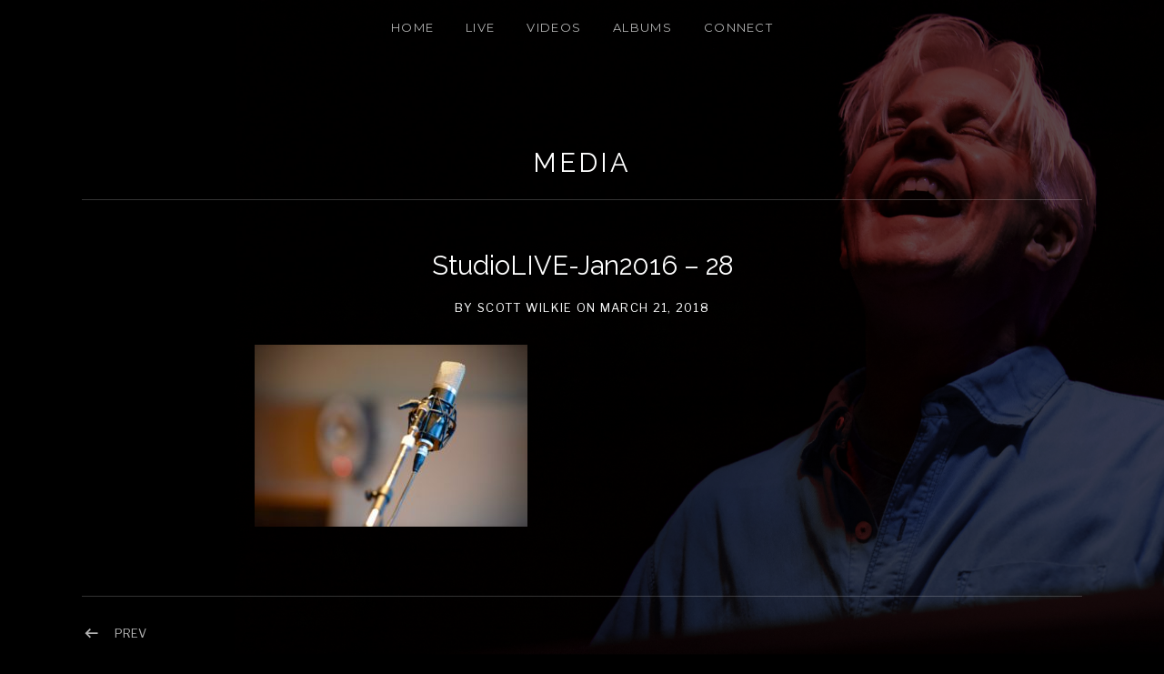

--- FILE ---
content_type: text/html; charset=UTF-8
request_url: https://scottwilkie.com/studiolive-jan2016-28/
body_size: 9323
content:
<!DOCTYPE html>
<html class="no-js" lang="en-US">
<head>
	<meta charset="UTF-8">
	<meta name="viewport" content="width=device-width, initial-scale=1">
	<link rel="profile" href="http://gmpg.org/xfn/11">
	<link rel="pingback" href="https://scottwilkie.com/xmlrpc.php">
	<script>(function(html){html.className = html.className.replace(/\bno-js\b/,'js')})(document.documentElement);</script>
<title>StudioLIVE-Jan2016 - 28 - Scott Wilkie | Contemporary Jazz Keyboardist</title>
<meta name='robots' content='max-image-preview:large' />
	<style>img:is([sizes="auto" i], [sizes^="auto," i]) { contain-intrinsic-size: 3000px 1500px }</style>
	<link rel='dns-prefetch' href='//fonts.googleapis.com' />
<link href='https://fonts.gstatic.com' crossorigin rel='preconnect' />
<link rel="alternate" type="application/rss+xml" title="Scott Wilkie | Contemporary Jazz Keyboardist &raquo; Feed" href="https://scottwilkie.com/feed/" />
<link rel="alternate" type="application/rss+xml" title="Scott Wilkie | Contemporary Jazz Keyboardist &raquo; Comments Feed" href="https://scottwilkie.com/comments/feed/" />
<script type="text/javascript">
/* <![CDATA[ */
window._wpemojiSettings = {"baseUrl":"https:\/\/s.w.org\/images\/core\/emoji\/16.0.1\/72x72\/","ext":".png","svgUrl":"https:\/\/s.w.org\/images\/core\/emoji\/16.0.1\/svg\/","svgExt":".svg","source":{"concatemoji":"https:\/\/scottwilkie.com\/wp-includes\/js\/wp-emoji-release.min.js?ver=6.8.3"}};
/*! This file is auto-generated */
!function(s,n){var o,i,e;function c(e){try{var t={supportTests:e,timestamp:(new Date).valueOf()};sessionStorage.setItem(o,JSON.stringify(t))}catch(e){}}function p(e,t,n){e.clearRect(0,0,e.canvas.width,e.canvas.height),e.fillText(t,0,0);var t=new Uint32Array(e.getImageData(0,0,e.canvas.width,e.canvas.height).data),a=(e.clearRect(0,0,e.canvas.width,e.canvas.height),e.fillText(n,0,0),new Uint32Array(e.getImageData(0,0,e.canvas.width,e.canvas.height).data));return t.every(function(e,t){return e===a[t]})}function u(e,t){e.clearRect(0,0,e.canvas.width,e.canvas.height),e.fillText(t,0,0);for(var n=e.getImageData(16,16,1,1),a=0;a<n.data.length;a++)if(0!==n.data[a])return!1;return!0}function f(e,t,n,a){switch(t){case"flag":return n(e,"\ud83c\udff3\ufe0f\u200d\u26a7\ufe0f","\ud83c\udff3\ufe0f\u200b\u26a7\ufe0f")?!1:!n(e,"\ud83c\udde8\ud83c\uddf6","\ud83c\udde8\u200b\ud83c\uddf6")&&!n(e,"\ud83c\udff4\udb40\udc67\udb40\udc62\udb40\udc65\udb40\udc6e\udb40\udc67\udb40\udc7f","\ud83c\udff4\u200b\udb40\udc67\u200b\udb40\udc62\u200b\udb40\udc65\u200b\udb40\udc6e\u200b\udb40\udc67\u200b\udb40\udc7f");case"emoji":return!a(e,"\ud83e\udedf")}return!1}function g(e,t,n,a){var r="undefined"!=typeof WorkerGlobalScope&&self instanceof WorkerGlobalScope?new OffscreenCanvas(300,150):s.createElement("canvas"),o=r.getContext("2d",{willReadFrequently:!0}),i=(o.textBaseline="top",o.font="600 32px Arial",{});return e.forEach(function(e){i[e]=t(o,e,n,a)}),i}function t(e){var t=s.createElement("script");t.src=e,t.defer=!0,s.head.appendChild(t)}"undefined"!=typeof Promise&&(o="wpEmojiSettingsSupports",i=["flag","emoji"],n.supports={everything:!0,everythingExceptFlag:!0},e=new Promise(function(e){s.addEventListener("DOMContentLoaded",e,{once:!0})}),new Promise(function(t){var n=function(){try{var e=JSON.parse(sessionStorage.getItem(o));if("object"==typeof e&&"number"==typeof e.timestamp&&(new Date).valueOf()<e.timestamp+604800&&"object"==typeof e.supportTests)return e.supportTests}catch(e){}return null}();if(!n){if("undefined"!=typeof Worker&&"undefined"!=typeof OffscreenCanvas&&"undefined"!=typeof URL&&URL.createObjectURL&&"undefined"!=typeof Blob)try{var e="postMessage("+g.toString()+"("+[JSON.stringify(i),f.toString(),p.toString(),u.toString()].join(",")+"));",a=new Blob([e],{type:"text/javascript"}),r=new Worker(URL.createObjectURL(a),{name:"wpTestEmojiSupports"});return void(r.onmessage=function(e){c(n=e.data),r.terminate(),t(n)})}catch(e){}c(n=g(i,f,p,u))}t(n)}).then(function(e){for(var t in e)n.supports[t]=e[t],n.supports.everything=n.supports.everything&&n.supports[t],"flag"!==t&&(n.supports.everythingExceptFlag=n.supports.everythingExceptFlag&&n.supports[t]);n.supports.everythingExceptFlag=n.supports.everythingExceptFlag&&!n.supports.flag,n.DOMReady=!1,n.readyCallback=function(){n.DOMReady=!0}}).then(function(){return e}).then(function(){var e;n.supports.everything||(n.readyCallback(),(e=n.source||{}).concatemoji?t(e.concatemoji):e.wpemoji&&e.twemoji&&(t(e.twemoji),t(e.wpemoji)))}))}((window,document),window._wpemojiSettings);
/* ]]> */
</script>
<style id='wp-emoji-styles-inline-css' type='text/css'>

	img.wp-smiley, img.emoji {
		display: inline !important;
		border: none !important;
		box-shadow: none !important;
		height: 1em !important;
		width: 1em !important;
		margin: 0 0.07em !important;
		vertical-align: -0.1em !important;
		background: none !important;
		padding: 0 !important;
	}
</style>
<link rel='stylesheet' id='wp-block-library-css' href='https://scottwilkie.com/wp-includes/css/dist/block-library/style.min.css?ver=6.8.3' type='text/css' media='all' />
<style id='wp-block-library-theme-inline-css' type='text/css'>
.wp-block-audio :where(figcaption){color:#555;font-size:13px;text-align:center}.is-dark-theme .wp-block-audio :where(figcaption){color:#ffffffa6}.wp-block-audio{margin:0 0 1em}.wp-block-code{border:1px solid #ccc;border-radius:4px;font-family:Menlo,Consolas,monaco,monospace;padding:.8em 1em}.wp-block-embed :where(figcaption){color:#555;font-size:13px;text-align:center}.is-dark-theme .wp-block-embed :where(figcaption){color:#ffffffa6}.wp-block-embed{margin:0 0 1em}.blocks-gallery-caption{color:#555;font-size:13px;text-align:center}.is-dark-theme .blocks-gallery-caption{color:#ffffffa6}:root :where(.wp-block-image figcaption){color:#555;font-size:13px;text-align:center}.is-dark-theme :root :where(.wp-block-image figcaption){color:#ffffffa6}.wp-block-image{margin:0 0 1em}.wp-block-pullquote{border-bottom:4px solid;border-top:4px solid;color:currentColor;margin-bottom:1.75em}.wp-block-pullquote cite,.wp-block-pullquote footer,.wp-block-pullquote__citation{color:currentColor;font-size:.8125em;font-style:normal;text-transform:uppercase}.wp-block-quote{border-left:.25em solid;margin:0 0 1.75em;padding-left:1em}.wp-block-quote cite,.wp-block-quote footer{color:currentColor;font-size:.8125em;font-style:normal;position:relative}.wp-block-quote:where(.has-text-align-right){border-left:none;border-right:.25em solid;padding-left:0;padding-right:1em}.wp-block-quote:where(.has-text-align-center){border:none;padding-left:0}.wp-block-quote.is-large,.wp-block-quote.is-style-large,.wp-block-quote:where(.is-style-plain){border:none}.wp-block-search .wp-block-search__label{font-weight:700}.wp-block-search__button{border:1px solid #ccc;padding:.375em .625em}:where(.wp-block-group.has-background){padding:1.25em 2.375em}.wp-block-separator.has-css-opacity{opacity:.4}.wp-block-separator{border:none;border-bottom:2px solid;margin-left:auto;margin-right:auto}.wp-block-separator.has-alpha-channel-opacity{opacity:1}.wp-block-separator:not(.is-style-wide):not(.is-style-dots){width:100px}.wp-block-separator.has-background:not(.is-style-dots){border-bottom:none;height:1px}.wp-block-separator.has-background:not(.is-style-wide):not(.is-style-dots){height:2px}.wp-block-table{margin:0 0 1em}.wp-block-table td,.wp-block-table th{word-break:normal}.wp-block-table :where(figcaption){color:#555;font-size:13px;text-align:center}.is-dark-theme .wp-block-table :where(figcaption){color:#ffffffa6}.wp-block-video :where(figcaption){color:#555;font-size:13px;text-align:center}.is-dark-theme .wp-block-video :where(figcaption){color:#ffffffa6}.wp-block-video{margin:0 0 1em}:root :where(.wp-block-template-part.has-background){margin-bottom:0;margin-top:0;padding:1.25em 2.375em}
</style>
<style id='classic-theme-styles-inline-css' type='text/css'>
/*! This file is auto-generated */
.wp-block-button__link{color:#fff;background-color:#32373c;border-radius:9999px;box-shadow:none;text-decoration:none;padding:calc(.667em + 2px) calc(1.333em + 2px);font-size:1.125em}.wp-block-file__button{background:#32373c;color:#fff;text-decoration:none}
</style>
<style id='global-styles-inline-css' type='text/css'>
:root{--wp--preset--aspect-ratio--square: 1;--wp--preset--aspect-ratio--4-3: 4/3;--wp--preset--aspect-ratio--3-4: 3/4;--wp--preset--aspect-ratio--3-2: 3/2;--wp--preset--aspect-ratio--2-3: 2/3;--wp--preset--aspect-ratio--16-9: 16/9;--wp--preset--aspect-ratio--9-16: 9/16;--wp--preset--color--black: #000000;--wp--preset--color--cyan-bluish-gray: #abb8c3;--wp--preset--color--white: #ffffff;--wp--preset--color--pale-pink: #f78da7;--wp--preset--color--vivid-red: #cf2e2e;--wp--preset--color--luminous-vivid-orange: #ff6900;--wp--preset--color--luminous-vivid-amber: #fcb900;--wp--preset--color--light-green-cyan: #7bdcb5;--wp--preset--color--vivid-green-cyan: #00d084;--wp--preset--color--pale-cyan-blue: #8ed1fc;--wp--preset--color--vivid-cyan-blue: #0693e3;--wp--preset--color--vivid-purple: #9b51e0;--wp--preset--gradient--vivid-cyan-blue-to-vivid-purple: linear-gradient(135deg,rgba(6,147,227,1) 0%,rgb(155,81,224) 100%);--wp--preset--gradient--light-green-cyan-to-vivid-green-cyan: linear-gradient(135deg,rgb(122,220,180) 0%,rgb(0,208,130) 100%);--wp--preset--gradient--luminous-vivid-amber-to-luminous-vivid-orange: linear-gradient(135deg,rgba(252,185,0,1) 0%,rgba(255,105,0,1) 100%);--wp--preset--gradient--luminous-vivid-orange-to-vivid-red: linear-gradient(135deg,rgba(255,105,0,1) 0%,rgb(207,46,46) 100%);--wp--preset--gradient--very-light-gray-to-cyan-bluish-gray: linear-gradient(135deg,rgb(238,238,238) 0%,rgb(169,184,195) 100%);--wp--preset--gradient--cool-to-warm-spectrum: linear-gradient(135deg,rgb(74,234,220) 0%,rgb(151,120,209) 20%,rgb(207,42,186) 40%,rgb(238,44,130) 60%,rgb(251,105,98) 80%,rgb(254,248,76) 100%);--wp--preset--gradient--blush-light-purple: linear-gradient(135deg,rgb(255,206,236) 0%,rgb(152,150,240) 100%);--wp--preset--gradient--blush-bordeaux: linear-gradient(135deg,rgb(254,205,165) 0%,rgb(254,45,45) 50%,rgb(107,0,62) 100%);--wp--preset--gradient--luminous-dusk: linear-gradient(135deg,rgb(255,203,112) 0%,rgb(199,81,192) 50%,rgb(65,88,208) 100%);--wp--preset--gradient--pale-ocean: linear-gradient(135deg,rgb(255,245,203) 0%,rgb(182,227,212) 50%,rgb(51,167,181) 100%);--wp--preset--gradient--electric-grass: linear-gradient(135deg,rgb(202,248,128) 0%,rgb(113,206,126) 100%);--wp--preset--gradient--midnight: linear-gradient(135deg,rgb(2,3,129) 0%,rgb(40,116,252) 100%);--wp--preset--font-size--small: 14px;--wp--preset--font-size--medium: 20px;--wp--preset--font-size--large: 21px;--wp--preset--font-size--x-large: 42px;--wp--preset--font-size--normal: 16px;--wp--preset--font-size--huge: 29px;--wp--preset--spacing--20: 0.44rem;--wp--preset--spacing--30: 0.67rem;--wp--preset--spacing--40: 1rem;--wp--preset--spacing--50: 1.5rem;--wp--preset--spacing--60: 2.25rem;--wp--preset--spacing--70: 3.38rem;--wp--preset--spacing--80: 5.06rem;--wp--preset--shadow--natural: 6px 6px 9px rgba(0, 0, 0, 0.2);--wp--preset--shadow--deep: 12px 12px 50px rgba(0, 0, 0, 0.4);--wp--preset--shadow--sharp: 6px 6px 0px rgba(0, 0, 0, 0.2);--wp--preset--shadow--outlined: 6px 6px 0px -3px rgba(255, 255, 255, 1), 6px 6px rgba(0, 0, 0, 1);--wp--preset--shadow--crisp: 6px 6px 0px rgba(0, 0, 0, 1);}:where(.is-layout-flex){gap: 0.5em;}:where(.is-layout-grid){gap: 0.5em;}body .is-layout-flex{display: flex;}.is-layout-flex{flex-wrap: wrap;align-items: center;}.is-layout-flex > :is(*, div){margin: 0;}body .is-layout-grid{display: grid;}.is-layout-grid > :is(*, div){margin: 0;}:where(.wp-block-columns.is-layout-flex){gap: 2em;}:where(.wp-block-columns.is-layout-grid){gap: 2em;}:where(.wp-block-post-template.is-layout-flex){gap: 1.25em;}:where(.wp-block-post-template.is-layout-grid){gap: 1.25em;}.has-black-color{color: var(--wp--preset--color--black) !important;}.has-cyan-bluish-gray-color{color: var(--wp--preset--color--cyan-bluish-gray) !important;}.has-white-color{color: var(--wp--preset--color--white) !important;}.has-pale-pink-color{color: var(--wp--preset--color--pale-pink) !important;}.has-vivid-red-color{color: var(--wp--preset--color--vivid-red) !important;}.has-luminous-vivid-orange-color{color: var(--wp--preset--color--luminous-vivid-orange) !important;}.has-luminous-vivid-amber-color{color: var(--wp--preset--color--luminous-vivid-amber) !important;}.has-light-green-cyan-color{color: var(--wp--preset--color--light-green-cyan) !important;}.has-vivid-green-cyan-color{color: var(--wp--preset--color--vivid-green-cyan) !important;}.has-pale-cyan-blue-color{color: var(--wp--preset--color--pale-cyan-blue) !important;}.has-vivid-cyan-blue-color{color: var(--wp--preset--color--vivid-cyan-blue) !important;}.has-vivid-purple-color{color: var(--wp--preset--color--vivid-purple) !important;}.has-black-background-color{background-color: var(--wp--preset--color--black) !important;}.has-cyan-bluish-gray-background-color{background-color: var(--wp--preset--color--cyan-bluish-gray) !important;}.has-white-background-color{background-color: var(--wp--preset--color--white) !important;}.has-pale-pink-background-color{background-color: var(--wp--preset--color--pale-pink) !important;}.has-vivid-red-background-color{background-color: var(--wp--preset--color--vivid-red) !important;}.has-luminous-vivid-orange-background-color{background-color: var(--wp--preset--color--luminous-vivid-orange) !important;}.has-luminous-vivid-amber-background-color{background-color: var(--wp--preset--color--luminous-vivid-amber) !important;}.has-light-green-cyan-background-color{background-color: var(--wp--preset--color--light-green-cyan) !important;}.has-vivid-green-cyan-background-color{background-color: var(--wp--preset--color--vivid-green-cyan) !important;}.has-pale-cyan-blue-background-color{background-color: var(--wp--preset--color--pale-cyan-blue) !important;}.has-vivid-cyan-blue-background-color{background-color: var(--wp--preset--color--vivid-cyan-blue) !important;}.has-vivid-purple-background-color{background-color: var(--wp--preset--color--vivid-purple) !important;}.has-black-border-color{border-color: var(--wp--preset--color--black) !important;}.has-cyan-bluish-gray-border-color{border-color: var(--wp--preset--color--cyan-bluish-gray) !important;}.has-white-border-color{border-color: var(--wp--preset--color--white) !important;}.has-pale-pink-border-color{border-color: var(--wp--preset--color--pale-pink) !important;}.has-vivid-red-border-color{border-color: var(--wp--preset--color--vivid-red) !important;}.has-luminous-vivid-orange-border-color{border-color: var(--wp--preset--color--luminous-vivid-orange) !important;}.has-luminous-vivid-amber-border-color{border-color: var(--wp--preset--color--luminous-vivid-amber) !important;}.has-light-green-cyan-border-color{border-color: var(--wp--preset--color--light-green-cyan) !important;}.has-vivid-green-cyan-border-color{border-color: var(--wp--preset--color--vivid-green-cyan) !important;}.has-pale-cyan-blue-border-color{border-color: var(--wp--preset--color--pale-cyan-blue) !important;}.has-vivid-cyan-blue-border-color{border-color: var(--wp--preset--color--vivid-cyan-blue) !important;}.has-vivid-purple-border-color{border-color: var(--wp--preset--color--vivid-purple) !important;}.has-vivid-cyan-blue-to-vivid-purple-gradient-background{background: var(--wp--preset--gradient--vivid-cyan-blue-to-vivid-purple) !important;}.has-light-green-cyan-to-vivid-green-cyan-gradient-background{background: var(--wp--preset--gradient--light-green-cyan-to-vivid-green-cyan) !important;}.has-luminous-vivid-amber-to-luminous-vivid-orange-gradient-background{background: var(--wp--preset--gradient--luminous-vivid-amber-to-luminous-vivid-orange) !important;}.has-luminous-vivid-orange-to-vivid-red-gradient-background{background: var(--wp--preset--gradient--luminous-vivid-orange-to-vivid-red) !important;}.has-very-light-gray-to-cyan-bluish-gray-gradient-background{background: var(--wp--preset--gradient--very-light-gray-to-cyan-bluish-gray) !important;}.has-cool-to-warm-spectrum-gradient-background{background: var(--wp--preset--gradient--cool-to-warm-spectrum) !important;}.has-blush-light-purple-gradient-background{background: var(--wp--preset--gradient--blush-light-purple) !important;}.has-blush-bordeaux-gradient-background{background: var(--wp--preset--gradient--blush-bordeaux) !important;}.has-luminous-dusk-gradient-background{background: var(--wp--preset--gradient--luminous-dusk) !important;}.has-pale-ocean-gradient-background{background: var(--wp--preset--gradient--pale-ocean) !important;}.has-electric-grass-gradient-background{background: var(--wp--preset--gradient--electric-grass) !important;}.has-midnight-gradient-background{background: var(--wp--preset--gradient--midnight) !important;}.has-small-font-size{font-size: var(--wp--preset--font-size--small) !important;}.has-medium-font-size{font-size: var(--wp--preset--font-size--medium) !important;}.has-large-font-size{font-size: var(--wp--preset--font-size--large) !important;}.has-x-large-font-size{font-size: var(--wp--preset--font-size--x-large) !important;}
:where(.wp-block-post-template.is-layout-flex){gap: 1.25em;}:where(.wp-block-post-template.is-layout-grid){gap: 1.25em;}
:where(.wp-block-columns.is-layout-flex){gap: 2em;}:where(.wp-block-columns.is-layout-grid){gap: 2em;}
:root :where(.wp-block-pullquote){font-size: 1.5em;line-height: 1.6;}
</style>
<link rel='stylesheet' id='wpcdt-public-css-css' href='https://scottwilkie.com/wp-content/plugins/countdown-timer-ultimate/assets/css/wpcdt-public.css?ver=2.6.9' type='text/css' media='all' />
<link rel='stylesheet' id='cuepro-css' href='https://scottwilkie.com/wp-content/plugins/cuepro/assets/css/cuepro.css?ver=1.1.0' type='text/css' media='all' />
<link rel='stylesheet' id='obsidian-style-css' href='https://scottwilkie.com/wp-content/themes/obsidian/style.css?ver=6.8.3' type='text/css' media='all' />
<style id='obsidian-style-inline-css' type='text/css'>
.site-title { font-family: "Montserrat", sans-serif;}.site-navigation, .site-navigation-toggle { font-family: "Montserrat", sans-serif;}h1, h2, h3, h4, h5, h6 { font-family: "Raleway", sans-serif;}body, button, input, select, textarea, .button, .tracklist .track:before, #infinite-handle span { font-family: "Libre Franklin", sans-serif;}
</style>
<link rel='stylesheet' id='child-style-css' href='https://scottwilkie.com/wp-content/themes/scottwilkiecustom/style.css?ver=1.0.0' type='text/css' media='all' />
<link rel='stylesheet' id='themicons-css' href='https://scottwilkie.com/wp-content/themes/obsidian/assets/css/themicons.css?ver=2.5.1' type='text/css' media='all' />
<link rel='stylesheet' id='obsidian-audiotheme-css' href='https://scottwilkie.com/wp-content/themes/obsidian/assets/css/audiotheme.css?ver=6.8.3' type='text/css' media='all' />
<link rel='stylesheet' id='slb_core-css' href='https://scottwilkie.com/wp-content/plugins/simple-lightbox/client/css/app.css?ver=2.9.4' type='text/css' media='all' />
<link rel='stylesheet' id='billboard-fonts-google-css' href='https://fonts.googleapis.com/css?family=Roboto%3A300%2C400%7CRoboto%3A300%2C400%7CRoboto%3A300%2C300italic%2C400%2C400italic%2C700%7CRoboto%3A400&#038;subset=latin&#038;ver=6.8.3' type='text/css' media='all' />
<link rel='stylesheet' id='cedaro-theme-fonts-google-css' href='https://fonts.googleapis.com/css?family=Montserrat%3A300%7CMontserrat%3A400%2C700%7CRaleway%3A300%2C400%2C700%7CLibre+Franklin%3A400%2C400italic%2C700%2C700italic&#038;subset=latin&#038;display=swap&#038;ver=6.8.3' type='text/css' media='all' />
<link rel='stylesheet' id='obsidian-child-style-css' href='https://scottwilkie.com/wp-content/themes/scottwilkiecustom/style.css?ver=6.8.3' type='text/css' media='all' />
<script type="text/javascript" src="https://scottwilkie.com/wp-includes/js/jquery/jquery.min.js?ver=3.7.1" id="jquery-core-js"></script>
<script type="text/javascript" src="https://scottwilkie.com/wp-includes/js/jquery/jquery-migrate.min.js?ver=3.4.1" id="jquery-migrate-js"></script>
<link rel="https://api.w.org/" href="https://scottwilkie.com/wp-json/" /><link rel="alternate" title="JSON" type="application/json" href="https://scottwilkie.com/wp-json/wp/v2/media/496" /><link rel="EditURI" type="application/rsd+xml" title="RSD" href="https://scottwilkie.com/xmlrpc.php?rsd" />
<meta name="generator" content="WordPress 6.8.3" />
<link rel='shortlink' href='https://scottwilkie.com/?p=496' />
		<!-- Custom Logo: hide header text -->
		<style id="custom-logo-css" type="text/css">
			.site-title, .site-description {
				position: absolute;
				clip-path: inset(50%);
			}
		</style>
		<link rel="alternate" title="oEmbed (JSON)" type="application/json+oembed" href="https://scottwilkie.com/wp-json/oembed/1.0/embed?url=https%3A%2F%2Fscottwilkie.com%2Fstudiolive-jan2016-28%2F" />
<link rel="alternate" title="oEmbed (XML)" type="text/xml+oembed" href="https://scottwilkie.com/wp-json/oembed/1.0/embed?url=https%3A%2F%2Fscottwilkie.com%2Fstudiolive-jan2016-28%2F&#038;format=xml" />
<style type="text/css" id="custom-background-css">
body.custom-background { background-image: url("https://scottwilkie.com/wp-content/uploads/2019/07/StageEuphoriaFIX-wide-small-e1564160122779.jpg"); background-position: right top; background-size: cover; background-repeat: no-repeat; background-attachment: fixed; }
</style>
	<style id='obsidian-custom-css' type='text/css'>
	.obsidian-background-overlay:before {background-color: #000000;opacity: 0.45;}.background-cover .obsidian-background-overlay {background-image: url("https://scottwilkie.com/wp-content/uploads/2019/07/StageEuphoriaFIX-wide-small-e1564160122779.jpg");background-position: right top;}
</style>
<link rel="canonical" href="https://scottwilkie.com/studiolive-jan2016-28/" />
<meta name="title" content="StudioLIVE-Jan2016 - 28 - Scott Wilkie | Contemporary Jazz Keyboardist" /><link rel="icon" href="https://scottwilkie.com/wp-content/uploads/2023/02/cropped-2019-07-29-Wilkie-Blue-Stage-SQ-32x32.jpg" sizes="32x32" />
<link rel="icon" href="https://scottwilkie.com/wp-content/uploads/2023/02/cropped-2019-07-29-Wilkie-Blue-Stage-SQ-192x192.jpg" sizes="192x192" />
<link rel="apple-touch-icon" href="https://scottwilkie.com/wp-content/uploads/2023/02/cropped-2019-07-29-Wilkie-Blue-Stage-SQ-180x180.jpg" />
<meta name="msapplication-TileImage" content="https://scottwilkie.com/wp-content/uploads/2023/02/cropped-2019-07-29-Wilkie-Blue-Stage-SQ-270x270.jpg" />
<!--WPMS Google Analytics universal tracking js code - https://wordpress.org/plugins/wp-meta-seo/ -->
<script>
    (function (i, s, o, g, r, a, m) {
        i['GoogleAnalyticsObject'] = r;
        i[r] = i[r] || function () {
            (i[r].q = i[r].q || []).push(arguments)
        }, i[r].l = 1 * new Date();
        a = s.createElement(o),
            m = s.getElementsByTagName(o)[0];
        a.async = 1;
        a.src = g;
        m.parentNode.insertBefore(a, m)
    })(window, document, 'script', '//www.google-analytics.com/analytics.js', 'ga');
    ga('create', 'UA-1975220-1', 'auto');
    ga('send', 'pageview');
</script>
<!--End WPMS Google Analytics universal tracking js code-->                    		<style type="text/css" id="wp-custom-css">
			
/* gravity form background */
.gform_wrapper {
	padding:10px 20px; 
	background-color: rgba(0,0,0,0.5);
}
/* add pad - photo gallery */
.tiled-gallery .tiled-gallery-item img {padding:5px !important;}

/* gig listing mods */
@media screen and (min-width: 768px) {
  .gig-list .gig-card .gig-venue {order:3; -webkit-order:3; -ms-flex-order:3; }

	.gig-list .gig-card .gig-title {order:2; -webkit-order:2; -ms-flex-order:2; }
}
.gig-list .gig-title {font-weight:bold;}
.gig-list .gig-venue .gig-location {font-weight:normal;}


/* gig single - expose city,state */
span.venue-locality::before {content: ", ";}
.venue-locality, .sep, .venue-region  {display: inline !important; }

/* gig single bold links */
a.js-maybe-external {font-weight:bold;}


/* adjust venue map in Live */
@media screen and (min-width: 768px) {

.single-gig .venue-map {
		-webkit-box-ordinal-group: 2;
		-moz-box-ordinal-group: 2;
		-ms-flex-order: 1;
		-webkit-order: 1;
		order: 3;
	}

.single-gig .gig-meta {
		-webkit-box-ordinal-group: 3;
		-moz-box-ordinal-group: 3;
		-ms-flex-order: 2;
		-webkit-order: 2;
		order: 1;
	}

.single-gig .venue-meta {
		-webkit-box-ordinal-group: 4;
		-moz-box-ordinal-group: 4;
		-ms-flex-order: 3;
		-webkit-order: 3;
		order: 2;
	}
  
  .single-gig .entry-sidebar {
    margin-top: 0px;
}
}
/* turn off gig maps */
figure.venue-map {display:none;}

/* hack to set home to .45 overlay, but other pages to .75  -jmd */
body.home .obsidian-background-overlay:before {opacity:0.0;}

.obsidian-background-overlay:before {opacity:0.65;}

.gig-subscribe {display:none;}

/* hacks for /livestream page */
body.page-id-1148 div.obsidian-background-overlay {opacity:0.100 !important;}
body.page-id-1148 h1.entry-title {display:none;}
body.page-id-1148 footer.site-footer {display:none;}
body.page-id-1148 header.site-header {padding-top:0 !important; padding-bottom:0 !important;}


/* hacks for /masterstream page */
body.page-id-1236 div.obsidian-background-overlay {opacity:0.100 !important;}
body.page-id-1236 h1.entry-title {display:none;}
body.page-id-1236 footer.site-footer {display:none;}
body.page-id-1236 header.site-header {padding-top:0 !important; padding-bottom:0 !important;}

/* hacks for /Ftype page */
body.page-id-1158 div.obsidian-background-overlay {opacity:0.100 !important;}
body.page-id-1158 footer.site-footer {display:none;}
body.page-id-1158 header.site-header {display:none;}
body.page-id-1158 header.site-header {padding-top:0 !important; padding-bottom:0 !important;}

/* hacks for /summer2021 */
body.page-id-1405 h1.entry-title {display:none;}
body.page-id-1405 footer.site-footer {display:none;}
body.page-id-1405 header.site-header {padding-top:0 !important; padding-bottom:0 !important;}		</style>
		</head>

<body class="attachment wp-singular attachment-template-default single single-attachment postid-496 attachmentid-496 attachment-jpeg custom-background wp-theme-obsidian wp-child-theme-scottwilkiecustom layout-content background-cover font_site-title_montserrat font_site-navigation_montserrat font_headings_raleway font_content_libre-franklin" itemscope="itemscope" itemtype="http://schema.org/WebPage">

	
	<div class="obsidian-background-overlay"></div>
	<div id="page" class="hfeed site">
		<a class="skip-link screen-reader-text" href="#content">Skip to content</a>

		
		
<header id="masthead" class="site-header" role="banner" itemscope itemtype="http://schema.org/WPHeader">

	
	<div class="site-branding"><h1 class="site-title"><a href="https://scottwilkie.com/" rel="home">Scott Wilkie | Contemporary Jazz Keyboardist</a></h1><div class="site-description screen-reader-text"></div></div>
	<nav id="site-navigation" class="site-navigation" role="navigation" itemscope itemtype="http://schema.org/SiteNavigationElement">
					<button class="site-navigation-toggle">Menu</button>
		
		<ul id="menu-main" class="menu"><li id="menu-item-24" class="menu-item menu-item-type-custom menu-item-object-custom menu-item-home menu-item-24"><a href="https://scottwilkie.com">Home</a></li>
<li id="menu-item-1384" class="menu-item menu-item-type-post_type menu-item-object-page menu-item-1384"><a href="https://scottwilkie.com/shows/">LIVE</a></li>
<li id="menu-item-138" class="menu-item menu-item-type-post_type menu-item-object-audiotheme_archive menu-item-138"><a href="https://scottwilkie.com/videos/">Videos</a></li>
<li id="menu-item-139" class="menu-item menu-item-type-post_type menu-item-object-audiotheme_archive menu-item-139"><a href="https://scottwilkie.com/albums/">Albums</a></li>
<li id="menu-item-224" class="menu-item menu-item-type-post_type menu-item-object-page menu-item-224"><a href="https://scottwilkie.com/contact/">Connect</a></li>
</ul>	</nav>

	
</header>

		
		<div id="content" class="site-content">

			
<main id="primary" class="content-area" role="main">

	<header class="page-header"><h1 class="page-title" itemprop="title"><a href="" itemprop="url">Media</a></h1></header>
	
		
<article id="post-496" class="post-496 attachment type-attachment status-inherit hentry" itemscope itemtype="http://schema.org/BlogPosting" itemprop="blogPost">
	<header class="entry-header">
		<h1 class="entry-title" itemprop="headline">StudioLIVE-Jan2016 &#8211; 28</h1>
		<div class="entry-meta">
				<span class="posted-by byline">
		by <span class="entry-author author vcard" itemprop="author" itemscope itemtype="http://schema.org/Person"><a class="url fn n" href="https://scottwilkie.com/author/sw/" rel="author" itemprop="url"><span itemprop="name">Scott Wilkie</span></a></span>	</span>
					<span class="posted-on">
		<span class="sep">on</span> <span class="entry-date"><a href="https://scottwilkie.com/studiolive-jan2016-28/" rel="bookmark"><time class="entry-time published" datetime="2018-03-21T19:52:38-07:00" itemprop="datePublished">March 21, 2018</time><time class="entry-time updated" datetime="2018-03-21T20:24:41-07:00" itemprop="dateModified">March 21, 2018</time></a></span>	</span>
			</div>
	</header>

	
	<div class="entry-content" itemprop="articleBody">
				<p class="attachment"><a href="https://scottwilkie.com/wp-content/uploads/2018/03/StudioLIVE-Jan2016-28.jpg" data-slb-active="1" data-slb-asset="1736099757" data-slb-internal="0" data-slb-group="496"><img fetchpriority="high" decoding="async" width="300" height="200" src="https://scottwilkie.com/wp-content/uploads/2018/03/StudioLIVE-Jan2016-28-300x200.jpg" class="attachment-medium size-medium" alt="" srcset="https://scottwilkie.com/wp-content/uploads/2018/03/StudioLIVE-Jan2016-28-300x200.jpg 300w, https://scottwilkie.com/wp-content/uploads/2018/03/StudioLIVE-Jan2016-28-768x512.jpg 768w, https://scottwilkie.com/wp-content/uploads/2018/03/StudioLIVE-Jan2016-28-1024x683.jpg 1024w, https://scottwilkie.com/wp-content/uploads/2018/03/StudioLIVE-Jan2016-28.jpg 1213w" sizes="(max-width: 300px) 100vw, 300px" itemprop="image" /></a></p>
					</div>

	<footer class="entry-footer">
					</footer>
</article>

		
	<nav class="navigation post-navigation" aria-label="Posts">
		<h2 class="screen-reader-text">Post navigation</h2>
		<div class="nav-links"><div class="nav-previous"><a href="https://scottwilkie.com/studiolive-jan2016-28/" rel="prev">Prev <span class="screen-reader-text">Post: StudioLIVE-Jan2016 &#8211; 28</span></a></div></div>
	</nav>
		
	
	
</main>



			
		</div><!-- #content -->

		
		
<footer id="footer" class="site-footer" role="contentinfo" itemscope itemtype="http://schema.org/WPFooter">

	
	
	
		<nav class="social-navigation" role="navigation">
			<h2 class="screen-reader-text">Social Media Profiles</h2>

			<ul id="menu-social" class="menu"><li id="menu-item-146" class="menu-item menu-item-type-custom menu-item-object-custom menu-item-146"><a target="_blank" href="https://music.apple.com/us/artist/scott-wilkie/98378310"><span class="screen-reader-text">Apple Music</span></a></li>
<li id="menu-item-145" class="menu-item menu-item-type-custom menu-item-object-custom menu-item-145"><a target="_blank" href="https://facebook.com/scottwilkiemusic"><span class="screen-reader-text">Facebook</span></a></li>
<li id="menu-item-148" class="menu-item menu-item-type-custom menu-item-object-custom menu-item-148"><a target="_blank" href="https://instagram.com/beachmusic"><span class="screen-reader-text">Instagram</span></a></li>
</ul>		</nav>

	
	<div class="credits">
		© 2026 BeachMusic Studios
<br>Laguna Beach California	</div>

	
</footer>

		
	</div><!-- #page -->

	
	<script type="speculationrules">
{"prefetch":[{"source":"document","where":{"and":[{"href_matches":"\/*"},{"not":{"href_matches":["\/wp-*.php","\/wp-admin\/*","\/wp-content\/uploads\/*","\/wp-content\/*","\/wp-content\/plugins\/*","\/wp-content\/themes\/scottwilkiecustom\/*","\/wp-content\/themes\/obsidian\/*","\/*\\?(.+)"]}},{"not":{"selector_matches":"a[rel~=\"nofollow\"]"}},{"not":{"selector_matches":".no-prefetch, .no-prefetch a"}}]},"eagerness":"conservative"}]}
</script>
<script type="text/javascript" src="https://scottwilkie.com/wp-content/plugins/audiotheme/includes/js/vendor/jquery.fitvids.min.js?ver=1.1.0" id="jquery-fitvids-js"></script>
<script type="text/javascript" id="wp-nav-menus-js-extra">
/* <![CDATA[ */
var _cedaroNavMenuL10n = {"collapseSubmenu":"Collapse submenu","expandSubmenu":"Expand submenu"};
/* ]]> */
</script>
<script type="text/javascript" src="https://scottwilkie.com/wp-content/themes/obsidian/assets/js/vendor/wp-nav-menus.js?ver=1.0.0" id="wp-nav-menus-js"></script>
<script type="text/javascript" id="obsidian-js-extra">
/* <![CDATA[ */
var _obsidianSettings = {"l10n":{"nextTrack":"Next Track","previousTrack":"Previous Track","togglePlaylist":"Toggle Playlist"},"mejs":{"pluginPath":"\/wp-includes\/js\/mediaelement\/"}};
/* ]]> */
</script>
<script type="text/javascript" src="https://scottwilkie.com/wp-content/themes/obsidian/assets/js/main.js?ver=20201012" id="obsidian-js"></script>
<script type="text/javascript" src="https://scottwilkie.com/wp-content/plugins/simple-lightbox/client/js/prod/lib.core.js?ver=2.9.4" id="slb_core-js"></script>
<script type="text/javascript" src="https://scottwilkie.com/wp-content/plugins/simple-lightbox/client/js/prod/lib.view.js?ver=2.9.4" id="slb_view-js"></script>
<script type="text/javascript" src="https://scottwilkie.com/wp-content/plugins/simple-lightbox/themes/baseline/js/prod/client.js?ver=2.9.4" id="slb-asset-slb_baseline-base-js"></script>
<script type="text/javascript" src="https://scottwilkie.com/wp-content/plugins/simple-lightbox/themes/default/js/prod/client.js?ver=2.9.4" id="slb-asset-slb_default-base-js"></script>
<script type="text/javascript" src="https://scottwilkie.com/wp-content/plugins/simple-lightbox/template-tags/item/js/prod/tag.item.js?ver=2.9.4" id="slb-asset-item-base-js"></script>
<script type="text/javascript" src="https://scottwilkie.com/wp-content/plugins/simple-lightbox/template-tags/ui/js/prod/tag.ui.js?ver=2.9.4" id="slb-asset-ui-base-js"></script>
<script type="text/javascript" src="https://scottwilkie.com/wp-content/plugins/simple-lightbox/content-handlers/image/js/prod/handler.image.js?ver=2.9.4" id="slb-asset-image-base-js"></script>
<script type="text/javascript" id="slb_footer">/* <![CDATA[ */if ( !!window.jQuery ) {(function($){$(document).ready(function(){if ( !!window.SLB && SLB.has_child('View.init') ) { SLB.View.init({"ui_autofit":true,"ui_animate":true,"slideshow_autostart":true,"slideshow_duration":"6","group_loop":false,"ui_overlay_opacity":"0.8","ui_title_default":false,"theme_default":"slb_black","ui_labels":{"loading":"Loading","close":"Close","nav_next":"Next","nav_prev":"Previous","slideshow_start":"Start slideshow","slideshow_stop":"Stop slideshow","group_status":"Item %current% of %total%"}}); }
if ( !!window.SLB && SLB.has_child('View.assets') ) { {$.extend(SLB.View.assets, {"1736099757":{"id":496,"type":"image","internal":true,"source":"https:\/\/scottwilkie.com\/wp-content\/uploads\/2018\/03\/StudioLIVE-Jan2016-28.jpg","title":"StudioLIVE-Jan2016 - 28","caption":"Mics... everywhere","description":""}});} }
/* THM */
if ( !!window.SLB && SLB.has_child('View.extend_theme') ) { SLB.View.extend_theme('slb_baseline',{"name":"Baseline","parent":"","styles":[{"handle":"base","uri":"https:\/\/scottwilkie.com\/wp-content\/plugins\/simple-lightbox\/themes\/baseline\/css\/style.css","deps":[]}],"layout_raw":"<div class=\"slb_container\"><div class=\"slb_content\">{{item.content}}<div class=\"slb_nav\"><span class=\"slb_prev\">{{ui.nav_prev}}<\/span><span class=\"slb_next\">{{ui.nav_next}}<\/span><\/div><div class=\"slb_controls\"><span class=\"slb_close\">{{ui.close}}<\/span><span class=\"slb_slideshow\">{{ui.slideshow_control}}<\/span><\/div><div class=\"slb_loading\">{{ui.loading}}<\/div><\/div><div class=\"slb_details\"><div class=\"inner\"><div class=\"slb_data\"><div class=\"slb_data_content\"><span class=\"slb_data_title\">{{item.title}}<\/span><span class=\"slb_group_status\">{{ui.group_status}}<\/span><div class=\"slb_data_desc\">{{item.description}}<\/div><\/div><\/div><div class=\"slb_nav\"><span class=\"slb_prev\">{{ui.nav_prev}}<\/span><span class=\"slb_next\">{{ui.nav_next}}<\/span><\/div><\/div><\/div><\/div>"}); }if ( !!window.SLB && SLB.has_child('View.extend_theme') ) { SLB.View.extend_theme('slb_default',{"name":"Default (Light)","parent":"slb_baseline","styles":[{"handle":"base","uri":"https:\/\/scottwilkie.com\/wp-content\/plugins\/simple-lightbox\/themes\/default\/css\/style.css","deps":[]}]}); }if ( !!window.SLB && SLB.has_child('View.extend_theme') ) { SLB.View.extend_theme('slb_black',{"name":"Default (Dark)","parent":"slb_default","styles":[{"handle":"base","uri":"https:\/\/scottwilkie.com\/wp-content\/plugins\/simple-lightbox\/themes\/black\/css\/style.css","deps":[]}]}); }})})(jQuery);}/* ]]> */</script>
<script type="text/javascript" id="slb_context">/* <![CDATA[ */if ( !!window.jQuery ) {(function($){$(document).ready(function(){if ( !!window.SLB ) { {$.extend(SLB, {"context":["public","user_guest"]});} }})})(jQuery);}/* ]]> */</script>

</body>
</html>


--- FILE ---
content_type: text/css
request_url: https://scottwilkie.com/wp-content/themes/scottwilkiecustom/style.css?ver=1.0.0
body_size: -22
content:
/*!
 * Theme Name: ScottWilkieCustom
 * Template: obsidian
 * Theme URI: https://audiotheme.com/view/obsidian/
 * Author: AudioTheme 
 * Author URI: https://audiotheme.com/
 * Description: A CHILD THEME of the Obsidian theme, like the naturally occurring volcanic glass it's named after, possesses an inherent allure that's stylish in appearance and practical in purpose.
 * Version: 1.0.0
 * License: GNU General Public License v2 or later
 * License URI: https://www.gnu.org/licenses/gpl-2.0.html
 * Domain Path: /languages
 * Text Domain: obsidian-child-theme
 */

/* ADD new/additional CSS below for this child theme.  The parent's CSS will be loaded 'before/above' this style.css */


--- FILE ---
content_type: text/css
request_url: https://scottwilkie.com/wp-content/themes/obsidian/assets/css/audiotheme.css?ver=6.8.3
body_size: 2349
content:
/**
 * AudioTheme (plugin)
 * @link https://audiotheme.com/
 * -----------------------------------------------------------------------------
 */


/**
 * Components
 * -----------------------------------------------------------------------------
 */


/* Gig List
------------------------------------------------------------------------------*/

.gig-list {
	border-top: 1px solid rgba(255, 255, 255, 0.2);
	margin-bottom: 3.75em;
}

.gig-list .gig-card {
	margin-bottom: 0;
}

.page-header + .gig-list {
	border-top-width: 0;
}

.gig-card {
	border-bottom: 1px solid rgba(255, 255, 255, 0.2);
	display: flex;
	min-height: 5.125em;
	padding: 0.875em 0.625em;
	position: relative;

	flex-flow: row wrap;
}

.gig-card:hover,
.gig-card:focus {
	background-color: rgba(255, 255, 255, 0.1);
}

.gig-card dd {
	margin-bottom: 0;
}

.gig-card .gig-date {
	color: #fff;
	position: absolute;
	top: 0.8125em;
	left: 0;
	text-align: center;
	width: 15%;
}

.gig-card .gig-venue,
.gig-card .gig-title {
	font-size: 1.4rem;
	padding-left: 15%;
	width: 100%;
}

.gig-card .gig-title,
.gig-card .country-name {
	font-weight: 400;
}

.gig-card .gig-description {
	font-size: 1.4rem;
	margin-top: 0.35714286em;
}

.gig-card .gig-description > :last-child {
	margin-bottom: 0;
}

.gig-card .gig-permalink a {
	background: none;
	position: absolute;
	top: 0;
	right: 0;
	bottom: 0;
	left: 0;
	z-index: 0;
}

.gig-card .date-format {
	display: none;
	font-size: 1.3rem;
	text-transform: uppercase;
}

.gig-card .date-format--month,
.gig-card .date-format--day {
	display: block;
	line-height: 1;
	position: relative;
}

.gig-card .date-format--month {
	top: -0.04761905em;
}

.gig-card .date-format--day {
	font-size: 2.1rem;
	font-weight: 700;
	top: 0.0952381em;
}

.gig-card .sep-country-name,
.gig-card .country-name,
.gig-card dt.gig-date {
	display: none;
}

@media (min-width: 480px) {
	.gig-list .gig-card {
		min-height: 100%;
	}

	.gig-list .gig-card .gig-date,
	.gig-list .gig-card .gig-venue,
	.gig-list .gig-card .gig-title,
	.gig-list .gig-card .gig-description {
		flex: 1 100%;
	}

	.gig-list .gig-card .gig-date {
		flex: 1 20%;
	}

	.gig-list .gig-card .gig-title {
		flex: 1 80%;
	}

	.gig-list .gig-card .gig-date {
		position: static;
		text-align: left;
		width: auto;
	}

	.gig-list .gig-card .gig-title {
		padding-left: 0;
	}

	.gig-list .gig-card .gig-venue,
	.gig-list .gig-card .gig-title {
		font-size: 1.6rem;
	}

	.gig-list .gig-card .gig-venue,
	.gig-list .gig-card .gig-description {
		padding-left: 20%;
	}

	.gig-list .gig-card .gig-description {
		font-size: 1.3rem;
	}

	.gig-list .gig-card .date-format--day,
	.gig-list .gig-card .date-format--month {
		display: inline-block;
	}

	.gig-list .gig-card .date-format--day {
		margin-left: 0.47619048em;
	}
}

@media (min-width: 768px) {
	.gig-list .gig-card {
		padding: 1.0625em 0.9375em;
	}

	.gig-list .gig-card .gig-date {
		flex: 1 14%;
		order: 1;
	}

	.gig-list .gig-card .gig-venue {
		padding-left: 0;

		flex: 1 43%;
		order: 2;
	}

	.gig-list .gig-card .gig-title {
		flex: 1 43%;
		order: 3;
	}

	.gig-list .gig-card .gig-description {
		padding-left: 14%;

		flex: 2 auto;
		order: 4;
	}

	.gig-list .gig-card .date-format--day {
		margin-left: 0.71428571em;
	}
}


/* Record Meta
------------------------------------------------------------------------------*/

.record-meta {
	font-size: 1.3rem;
	font-weight: 700;
	letter-spacing: 0.1em;
	margin: 0;
	text-transform: uppercase;
}

.record-meta dl {
	margin-bottom: 0;
}

.record-meta dd {
	display: inline;
	margin-right: 1em;
}

.record-meta dt {
	display: inline;
}

.record-meta dt:after {
	content: ":";
}

.record-meta .record-artist,
.record-meta .record-genre {
	display: none;
}


/* Tracklist
------------------------------------------------------------------------------*/

.tracklist-area audio,
.tracklist-area .mejs-container {
	display: none;
}

.tracklist {
	border-top: 1px solid rgba(255, 255, 255, 0.2);
	counter-reset: li;
	margin-bottom: 2.5em;
	padding: 0;
}

.tracklist a {
	color: #fff;
	text-decoration: none;
}

.tracklist a:hover {
	text-decoration: underline;
}

.tracklist .track {
	border-bottom: 1px solid rgba(255, 255, 255, 0.2);
	display: block;
	margin-bottom: 0;
	padding: 1.0625em 0.9375em;
	position: relative;
	transition: all 0.25s ease-in-out;
}

.tracklist .track:before {
	background-position: 50% 50%;
	background-repeat: no-repeat;
	content: counter(li);
	counter-increment: li;
	display: block;
	float: left;
	font-family: "Open Sans", "Helvetica Neue", Helvetica, Arial, sans-serif;
	height: 1.8125em;
	margin-right: 1.25em;
	text-align: center;
	width: 1.2em;
}

.tracklist .track-meta {
	display: none;
	float: right;
	margin-right: 0.3125em;
}

.tracklist .track-current-time,
.tracklist .track-duration,
.tracklist .track-sep-duration {
	display: none;
	font-size: 1.4rem;
}

.tracklist .is-playable {
	cursor: pointer;
}

.tracklist .is-playable .track-duration {
	display: inline;
}

.tracklist .is-playing {
	color: #fff;
}

.tracklist .is-playing,
.tracklist .is-playing:hover {
	background-color: rgba(255, 255, 255, 0.05);
}

/**
 * Touch device
 */
.touch .tracklist .is-playable:before {
	content: "\f152";
}

.touch .tracklist .is-playing:before {
	content: "\f151";
}

/**
 * No-touch device
 */
.no-touch .tracklist .is-playable:hover:before {
	content: "\f152";
	cursor: pointer;
}

.no-touch .tracklist .is-playing .track-current-time,
.no-touch .tracklist .is-playing .track-sep-duration {
	display: inline;
}

.no-touch .tracklist .is-playing:before,
.no-touch .tracklist .is-playing:hover:before {
	content: "\f151";
}

.no-touch .tracklist .is-playing .track-progress,
.no-touch .tracklist .is-playing:hover .track-progress {
	display: block;
}

.no-touch .tracklist .track-meta {
	display: inline-block;
}

@media (min-width: 768px) {
	.tracklist-area {
		margin-left: 0;
		margin-right: 0;
	}
}


/* Widget Areas
------------------------------------------------------------------------------*/

.home-widgets .widget_recent_posts .widget-title,
.home-widgets .widget_audiotheme_upcoming_gigs .widget-title {
	border-bottom: 1px solid rgba(255, 255, 255, 0.2);
	color: #fff;
	font-weight: 700;
	margin: 0;
	padding: 1.0625em 0;
}

@media (min-width: 801px) {
	.home-widgets .widget_recent_posts .widget-title,
	.home-widgets .widget_audiotheme_upcoming_gigs .widget-title {
		font-size: 2.1rem;
		letter-spacing: 0.1em;
		padding: 0.61904762em 0;
	}
}

/**
 * Featured Posts
 */
.widget_audiotheme_record .more a,
.widget_audiotheme_track .more a {
	color: inherit;
}

.widget_audiotheme_record p,
.widget_audiotheme_track p,
.widget_audiotheme_video p {
	margin-bottom: 0;
}

.widget_audiotheme_record p.featured-image,
.widget_audiotheme_track p.featured-image,
.widget_audiotheme_video p.featured-image {
	margin-bottom: 0.71428571em;
}

.widget_audiotheme_record .featured-image,
.widget_audiotheme_track .featured-image,
.widget_audiotheme_video .featured-image {
	display: block;
}

/**
 * Recent Posts
 */
.widget_recent_posts {
	position: relative;
}

.widget_recent_posts .recent-posts-item {
	margin-bottom: 1.875em;
}

.widget_recent_posts .recent-posts-item:last-child {
	margin-bottom: 0;
}

.widget_recent_posts .recent-posts-item-title {
	color: rgba(255, 255, 255, 0.7);
	font-size: 1.6rem;
	font-weight: 700;
	margin: 0;
}

.widget_recent_posts .recent-posts-item-excerpt p {
	margin-bottom: 0;
}

.widget_recent_posts .recent-posts-links,
.widget_recent_posts .recent-posts-item-date {
	color: rgba(255, 255, 255, 0.5);
	font-size: 1.3rem;
	letter-spacing: 0.1em;
	margin-bottom: 0;
	text-transform: uppercase;
}

.widget_recent_posts .recent-posts-links {
	display: none;
}

.widget_recent_posts .recent-posts-feed-link {
	border: 1px solid currentColor;
	border-radius: 3px;
	color: #f90;
	display: inline-block;
	font-size: 1.4rem;
	height: 1.28571429em;
	line-height: 1.21428571;
	margin-left: 0.57142857em;
	overflow: hidden;
	position: relative;
	top: 3px;
	text-align: center;
	width: 1.28571429em;
}

.widget_recent_posts .recent-posts-feed-link:hover {
	text-decoration: none;
}

.widget_recent_posts .recent-posts-feed-link:before {
	content: "\f20e";
}

.widget_recent_posts.show-excerpts .recent-posts-item-title {
	color: #fff;
	margin-bottom: 0.5em;
}

.widget_recent_posts.show-date .recent-posts-item {
	padding-bottom: 1.625em;
	position: relative;
}

.widget_recent_posts.show-date .recent-posts-item-date {
	position: absolute;
	bottom: 0;
}

.widget_recent_posts.show-excerpts.show-date .recent-posts-item {
	padding-bottom: 1.875em;
}

/* Recent Records */
.home-widgets .post-type_audiotheme_record .published {
	letter-spacing: 0.1em;
}

/* Home Widgets */
.home-widgets .widget_recent_posts {
	max-width: 100%;
	overflow: hidden;

	flex: 1 0 100%;
}

.home-widgets .widget_recent_posts .block-grid {
	margin-left: -1.25em;
	margin-right: -1.25em;
}

.home-widgets .widget_recent_posts .block-grid-item {
	border: solid rgba(255, 255, 255, 0.2);
	border-width: 0 1px 1px 0;
	margin-bottom: 0;
	padding: 1.25em;
}

.home-widgets .widget_recent_posts .block-grid-item-summary p {
	margin-bottom: 0;
}

.home-widgets .widget_recent_posts .recent-posts-feed-link {
	float: right;
	margin-right: 1px;
	overflow: visible;
	top: 1px;
}

.home-widgets .widget_recent_posts.show-date .block-grid-item {
	padding-bottom: 3.75em;
	position: relative;
}

.home-widgets .widget_recent_posts.show-date .block-grid-item-meta {
	position: absolute;
	bottom: 1.875em;
}

.home-widgets .widget_recent_posts.show-date:not(.show-excerpts) .block-grid-item {
	padding-bottom: 1.875em;
}

.home-widgets .widget_recent_posts.show-date:not(.show-excerpts) .block-grid-item-meta {
	position: relative;
	bottom: auto;
}

.home-widgets .widget_recent_posts.show-excerpts .block-grid-item-title {
	margin-bottom: 0.5625em;
}

@media (min-width: 768px) {
	.widget_recent_posts .recent-posts-links {
		display: inline-block;
		position: absolute;
		top: 1.53846154em;
		right: 1.53846154em;
	}
}

/**
 * Upcoming Gigs
 */
.widget_audiotheme_upcoming_gigs .widget-footer {
	padding-top: 1em;
	text-align: left;
}

.widget_audiotheme_upcoming_gigs .gigs-archive-link {
	font-size: 1.3rem;
	font-weight: 700;
	margin: 0 1.15384615em;
	text-transform: uppercase;
}

.main-sidebar .widget_audiotheme_upcoming_gigs .gig-card,
.footer-widgets .widget_audiotheme_upcoming_gigs .gig-card {
	margin-bottom: 0;
}

.main-sidebar .widget_audiotheme_upcoming_gigs .gig-card:first-child,
.footer-widgets .widget_audiotheme_upcoming_gigs .gig-card:first-child {
	border-top: 1px solid rgba(255, 255, 255, 0.2);
}

.main-sidebar .widget_audiotheme_upcoming_gigs .gig-description,
.footer-widgets .widget_audiotheme_upcoming_gigs .gig-description {
	font-size: 1.3rem;
}

/* Home Widgets: Upcoming Gigs */
.home-widgets .widget_audiotheme_upcoming_gigs {
	max-width: 100%;

	flex: 1 0 100%;
}

.home-widgets .widget_audiotheme_upcoming_gigs .gig-list {
	border-top-width: 0;
	margin-bottom: 0;
}

.home-widgets .widget_audiotheme_upcoming_gigs .gigs-archive-link {
	text-transform: uppercase;
}

.home-widgets .widget_audiotheme_upcoming_gigs .widget-footer {
	padding: 1em 0;
	text-align: center;
}


/**
 * Templates
 * -----------------------------------------------------------------------------
 */


/**
 * AudioTheme Archive
 * -----------------------------------------------------------------------------
 */

.audiotheme-archive .block-grid {
	margin-top: 3.75em;
}


/* Gigs Archive
------------------------------------------------------------------------------*/

.archive-gig .page-header {
	margin-bottom: 0;
}

.archive-gig .page-content {
	margin-top: 2.38095238em;
}


/* Single Gig
------------------------------------------------------------------------------*/

.single-gig .entry-title {
	margin-bottom: 0;
}

.single-gig .gig-description {
	margin-top: 1.4375em;
}

.single-gig .venue-map-link {
	display: none;
}

.gig-meta dl:before,
.venue-meta dl:before,
.gig-meta dt:before,
.venue-meta dt:before,
.gig-meta dd:before,
.venue-meta dd:before,
.gig-meta dl:after,
.venue-meta dl:after,
.gig-meta dt:after,
.venue-meta dt:after,
.gig-meta dd:after,
.venue-meta dd:after {
	content: " ";
	display: table;
}

.gig-meta dl:after,
.venue-meta dl:after,
.gig-meta dt:after,
.venue-meta dt:after,
.gig-meta dd:after,
.venue-meta dd:after {
	clear: both;
}

.gig-meta dt,
.venue-meta dt,
.gig-meta dd,
.venue-meta dd {
	margin: 0;
}

.gig-meta dt,
.venue-meta dt {
	color: #fff;
	font-size: 1.3rem;
	font-weight: 700;
	letter-spacing: 0.1em;
	line-height: 2;
	text-transform: uppercase;
}

.gig-meta dt:after,
.venue-meta dt:after {
	content: ":";
	display: inline;
}

.gig-meta dd,
.venue-meta dd {
	color: rgba(255, 255, 255, 0.7);
	margin-bottom: 0.5em;
}

.venue-meta dd > .venue-name {
	display: none;
}

.venue-meta dd > .venue-address {
	visibility: hidden;
}

.venue-meta dd > .venue-address .venue-street-address {
	visibility: visible;
}

.venue-map iframe {
	display: block;
	margin-bottom: 2.5em;
}

.gig-subscribe li {
	display: inline;
}

.gig-subscribe ul {
	list-style: none;
	margin-bottom: 0;
	padding-left: 0;
}

.gig-subscribe .nav-ical:after {
	content: "\2013";
}

@media screen and (min-width: 480px) {
	.gig-meta dl,
	.venue-meta dl {
		border-top: 1px solid rgba(255, 255, 255, 0.2);
	}

	.gig-meta dt,
	.venue-meta dt {
		float: left;
		position: relative;
		top: 1.30769231em;
		width: 9.23076923em;
	}

	.gig-meta dd,
	.venue-meta dd {
		border-bottom: 1px solid rgba(255, 255, 255, 0.2);
		margin-bottom: 0;
		padding: 1.0625em 0;
	}
}

@media screen and (min-width: 768px) {
	.single-gig .entry-sidebar {
		margin-top: 18.5em;
	}

	.single-gig .entry-title,
	.single-gig .gig-date {
		font-size: 2.1rem;
	}

	.single-gig .gig-location,
	.single-gig .gig-description {
		font-size: 1.4rem;
	}

	.single-gig .entry-meta {
		display: flex;
		flex-direction: column;
	}

	.single-gig .venue-map {
		order: 1;
	}

	.single-gig .gig-meta {
		order: 2;
	}

	.single-gig .venue-meta {
		order: 3;
	}

	.single-gig .gig-meta dl {
		margin-bottom: 0;
	}

	.single-gig .venue-meta h2 {
		display: none;
	}

	.single-gig .venue-meta dl {
		border-top-width: 0;
	}
}

@media screen and (min-width: 1024px) {
	.single-gig .entry-title {
		font-size: 2.9rem;
	}

	.single-gig .gig-location {
		font-size: 1.6rem;
	}
}


/* Single Record
------------------------------------------------------------------------------*/

.single-record .record-artwork {
	margin-bottom: 2.5em;
}

.single-record .record-artwork img {
	display: block;
	width: 100%;
}

/* Responsive */
@media (min-width: 768px) {
	.single-record .record-artwork {
		margin-top: 0.625em;
	}
}


/* Single Video
------------------------------------------------------------------------------*/

.entry-video {
	margin-bottom: 3.125em;
}


--- FILE ---
content_type: text/css
request_url: https://scottwilkie.com/wp-content/themes/scottwilkiecustom/style.css?ver=6.8.3
body_size: -49
content:
/*!
 * Theme Name: ScottWilkieCustom
 * Template: obsidian
 * Theme URI: https://audiotheme.com/view/obsidian/
 * Author: AudioTheme 
 * Author URI: https://audiotheme.com/
 * Description: A CHILD THEME of the Obsidian theme, like the naturally occurring volcanic glass it's named after, possesses an inherent allure that's stylish in appearance and practical in purpose.
 * Version: 1.0.0
 * License: GNU General Public License v2 or later
 * License URI: https://www.gnu.org/licenses/gpl-2.0.html
 * Domain Path: /languages
 * Text Domain: obsidian-child-theme
 */

/* ADD new/additional CSS below for this child theme.  The parent's CSS will be loaded 'before/above' this style.css */


--- FILE ---
content_type: text/plain
request_url: https://www.google-analytics.com/j/collect?v=1&_v=j102&a=430173686&t=pageview&_s=1&dl=https%3A%2F%2Fscottwilkie.com%2Fstudiolive-jan2016-28%2F&ul=en-us%40posix&dt=StudioLIVE-Jan2016%20-%2028%20-%20Scott%20Wilkie%20%7C%20Contemporary%20Jazz%20Keyboardist&sr=1280x720&vp=1280x720&_u=IEBAAEABAAAAACAAI~&jid=1439367162&gjid=173788556&cid=1538278701.1769012292&tid=UA-1975220-1&_gid=961637253.1769012292&_r=1&_slc=1&z=1743596685
body_size: -451
content:
2,cG-CFYT8PE7E6